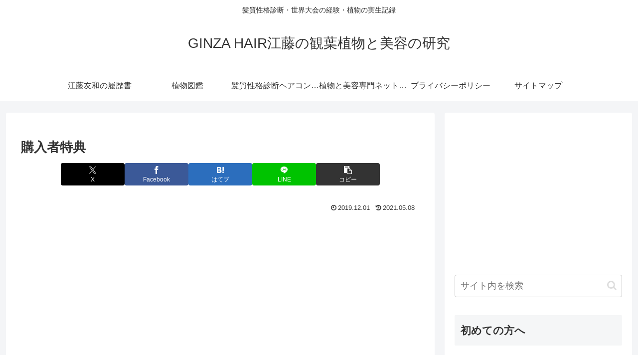

--- FILE ---
content_type: text/html; charset=utf-8
request_url: https://www.google.com/recaptcha/api2/aframe
body_size: 263
content:
<!DOCTYPE HTML><html><head><meta http-equiv="content-type" content="text/html; charset=UTF-8"></head><body><script nonce="rJ1RaioTotd__1eRfd7N4A">/** Anti-fraud and anti-abuse applications only. See google.com/recaptcha */ try{var clients={'sodar':'https://pagead2.googlesyndication.com/pagead/sodar?'};window.addEventListener("message",function(a){try{if(a.source===window.parent){var b=JSON.parse(a.data);var c=clients[b['id']];if(c){var d=document.createElement('img');d.src=c+b['params']+'&rc='+(localStorage.getItem("rc::a")?sessionStorage.getItem("rc::b"):"");window.document.body.appendChild(d);sessionStorage.setItem("rc::e",parseInt(sessionStorage.getItem("rc::e")||0)+1);localStorage.setItem("rc::h",'1769753348370');}}}catch(b){}});window.parent.postMessage("_grecaptcha_ready", "*");}catch(b){}</script></body></html>

--- FILE ---
content_type: application/javascript; charset=utf-8
request_url: https://fundingchoicesmessages.google.com/f/AGSKWxWMnP27ruafPbXAwpk5p85bQmdwOjAKA2J-QGR6QuhG0SBCltdI1TSm2OtpHguxDERXAoo0MHZXLdssRkm_4e7p8xLKztJIsvZNdgjc_fq2W5D1m6QhYSZXswcei5xw4ymATloXz84M8DReJFO21_zHE3XBw-U7biNSn7RhvpTA6htTXzhFmZwaLo17/_/vtextads./facebooksex._adgebraAds_/general/ads/includes/ads_
body_size: -1286
content:
window['8024b53e-73e3-4ebf-b5d2-e72e245f26c2'] = true;